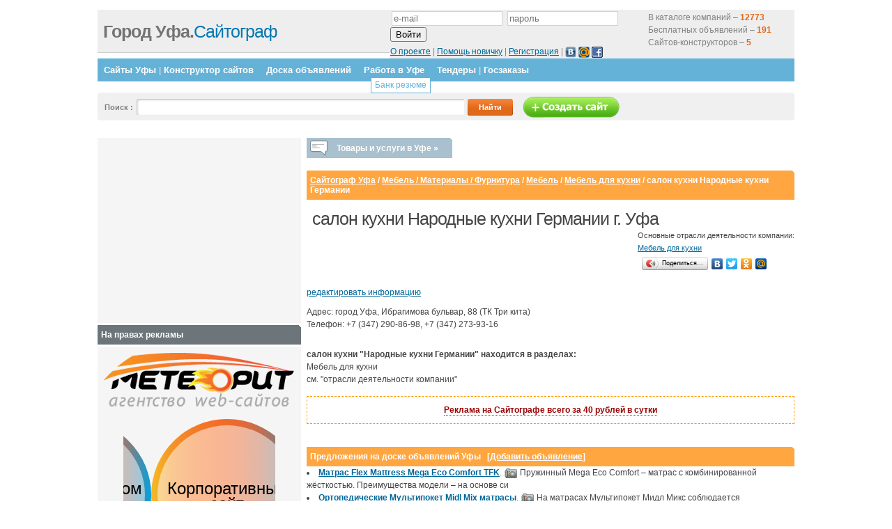

--- FILE ---
content_type: text/html; charset=utf-8
request_url: https://www.google.com/recaptcha/api2/aframe
body_size: 267
content:
<!DOCTYPE HTML><html><head><meta http-equiv="content-type" content="text/html; charset=UTF-8"></head><body><script nonce="NslEZHnP5SskvY17Vg7Kzw">/** Anti-fraud and anti-abuse applications only. See google.com/recaptcha */ try{var clients={'sodar':'https://pagead2.googlesyndication.com/pagead/sodar?'};window.addEventListener("message",function(a){try{if(a.source===window.parent){var b=JSON.parse(a.data);var c=clients[b['id']];if(c){var d=document.createElement('img');d.src=c+b['params']+'&rc='+(localStorage.getItem("rc::a")?sessionStorage.getItem("rc::b"):"");window.document.body.appendChild(d);sessionStorage.setItem("rc::e",parseInt(sessionStorage.getItem("rc::e")||0)+1);localStorage.setItem("rc::h",'1770147956510');}}}catch(b){}});window.parent.postMessage("_grecaptcha_ready", "*");}catch(b){}</script></body></html>